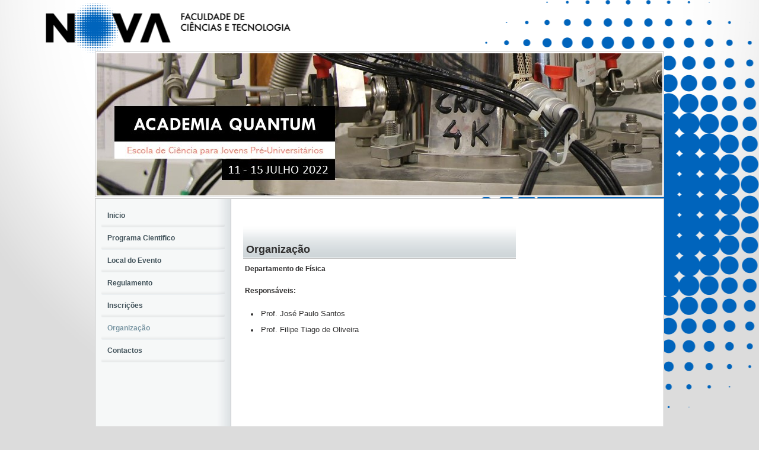

--- FILE ---
content_type: text/html; charset=utf-8
request_url: https://eventos.fct.unl.pt/academiaquantum2022/pages/organizacao
body_size: 3686
content:
<!DOCTYPE html PUBLIC "-//W3C//DTD XHTML 1.0 Strict//EN" "http://www.w3.org/TR/xhtml1/DTD/xhtml1-strict.dtd">
<html xmlns="http://www.w3.org/1999/xhtml" xml:lang="en" lang="en" dir="ltr">
  <head>
<meta http-equiv="Content-Type" content="text/html; charset=utf-8" />
    <title>Organização | academiaquantum2022</title>
    <meta http-equiv="Content-Type" content="text/html; charset=utf-8" />
<meta property="fb:app_id" content=""/>

<link rel="shortcut icon" href="/sites/default/files/scholar_fct_eventos_favicon_1.ico" type="image/x-icon" />
    <link type="text/css" rel="stylesheet" media="all" href="/sites/default/files/css/css_dc89a4f9266e3247fa81ce31ca3b8599.css" />
<link type="text/css" rel="stylesheet" media="print" href="/sites/default/files/css/css_46049a178e6fe635cfdf5e9dc0996cb9.css" />
<link type="text/css" rel="stylesheet" media="all" href="/sites/all/themes/fct/scholar_fct_eventos/css/scholar_fct_eventos.css?0" />
<link type="text/css" rel="stylesheet" media="all" href="/sites/all/themes/fct/scholar_fct_eventos/flavors/gray/css/gray.css?0" />
<!--[if lte IE 7]>
<link type="text/css" rel="stylesheet" media="all" href="/sites/all/themes/openscholar/scholar_base/css/ie-7.css?0" />
<link type="text/css" rel="stylesheet" media="all" href="/sites/all/themes/fct/scholar_fct_eventos/css/scholar_fct_eventos-ie.css?0" />
<![endif]-->
<!--[if lt IE 9]>
<link type="text/css" rel="stylesheet" media="all" href="/sites/all/themes/fct/scholar_fct_eventos/flavors/gray/css/gray-ie.css?0" />
<![endif]-->
    <script type="text/javascript" src="/sites/default/files/js/js_21349997a7275c3b38ec3c254053a155.js"></script>
<script type="text/javascript">
<!--//--><![CDATA[//><!--
jQuery.extend(Drupal.settings, { "basePath": "/", "shadowbox": { "animate": 1, "animateFade": 1, "animSequence": "wh", "auto_enable_all_images": 0, "auto_gallery": 0, "autoplayMovies": true, "continuous": 1, "counterLimit": "10", "counterType": "default", "displayCounter": 1, "displayNav": 1, "enableKeys": 1, "fadeDuration": "0.35", "handleOversize": "drag", "handleUnsupported": "link", "initialHeight": 160, "initialWidth": 320, "language": "en", "modal": false, "overlayColor": "#000", "overlayOpacity": "0.85", "players": null, "resizeDuration": "0.15", "showMovieControls": 1, "slideshowDelay": "0", "viewportPadding": 20, "useSizzle": 0 }, "og": { "group_context": { "nid": "6336", "title": "academiaquantum2022", "type": "project" } }, "CToolsModal": { "loadingText": "Loading...", "closeText": "Close window", "closeImage": "\x3cimg src=\"/sites/all/modules/contrib/ctools/images/icon-close-window.png\" alt=\"Close window\" title=\"Close window\" width=\"16\" height=\"16\" /\x3e", "throbber": "\x3cimg src=\"/sites/all/modules/contrib/ctools/images/throbber.gif\" alt=\"Loading...\" title=\"Loading\" width=\"32\" height=\"32\" /\x3e" }, "Dialog": { "throbber": "\x3cimg src=\"/sites/all/modules/contrib/ctools/images/throbber.gif\" alt=\"Loading...\" title=\"Loading\" width=\"32\" height=\"32\" /\x3e" }, "confirm_popup": { "links": "[ \"node/%/delete\", \"og/unsubscribe/%/%\", \"og/subscribe/%\", \"og/create_admin/%/%\", \"og/delete_admin/%/%\" ]", "base_path": "academiaquantum2022/", "base_domain": "https://eventos.fct.unl.pt" } });
//--><!]]>
</script>
<script type="text/javascript">
<!--//--><![CDATA[//><!--
var _gaq = _gaq || [];_gaq.push(["_setAccount", "UA-21024023-19"]);_gaq.push(["_trackPageview"]);(function() {var ga = document.createElement("script");ga.type = "text/javascript";ga.async = true;ga.src = ("https:" == document.location.protocol ? "https://ssl" : "http://www") + ".google-analytics.com/ga.js";var s = document.getElementsByTagName("script")[0];s.parentNode.insertBefore(ga, s);})();
//--><!]]>
</script>
  </head>

  <body class="not-front not-logged-in page-node node-type-page one-sidebar sidebar-first og-context og-context-6336 navbar-off section-node header-main">
    
    <div id="page">
      <div id="page-wrapper">
        
        <div id="top-page">
          <div id="pre-header">
           
            
            <a href="http://www.fct.unl.pt" id="home-link" target="_blank"></a>                      </div>

          <div id="header">
            <div class="wrap clearfix">
              <div class="hg-container">         
                       
                                <div id="header-main" class="column">
                    <div id="block-boxes-site_logo" class="box-os_boxes_modal_sitelogo block region-odd even region-count-1 count-2">

      <div class="content">
    <div id='boxes-box-site_logo' class='boxes-box'><div class="boxes-box-content"><div id="logo"><a href="/academiaquantum2022/home"><img src="/sites/default/files/banner_pagina_internet_academia_quantum_2022.jpg" alt="" title=""  /></a></div></div></div>  </div>

  
</div> <!-- /block -->
                </div><!-- /header-main -->
                                              </div><!-- /hg-container -->
            </div><!-- /wrap -->
          </div><!-- /header -->

                  </div> <!-- /top-page -->

        <div id="bottom-page">
          <div id="content-area">
            <div class="wrap clearfix">
              <div class="hg-container">
                <div id="content-main" class="column">
                  
                  
                  <div id="content">
                                          <h2 class="title">Organização</h2>
                                                                                                    <div id="node-6346" class="node node-type-page">
  <div class="node-inner">
    <div class="os-links">
          </div>
                               <div class="content">
      <p style="color:#313030; font-family:arial, helvetica, sans-serif; font-size:12px"><strong>Departamento de Física</strong></p>
<p style="color:#313030; font-family:arial, helvetica, sans-serif; font-size:12px"><strong>Responsáveis:</strong></p>
<ul style="padding-left:2em; color:#313030; font-family:arial, helvetica, sans-serif; font-size:12px">
<li style="padding-left:3px"><span style="font-size:small">Prof. José Paulo Santos</span></li>
<li style="padding-left:3px"><span style="font-size:small">Prof. Filipe Tiago de Oliveira</span></li>
</ul>
    </div>
          </div> <!-- /node-inner -->
</div> <!-- /node -->
                  </div> <!-- /content -->

                  
                  
                  
                </div><!-- /content main -->

                                  <div id="sidebar-first" class="sidebar column">
                      <div id="block-vsite_menus-features" class="block region-odd odd region-count-1 count-1">

      <div class="content">
    <ul class="menu"><li class="leaf first"><a href="https://eventos.fct.unl.pt/academiaquantum2022">Inicio</a></li>
<li class="leaf"><a href="/academiaquantum2022/pages/programa-cientifico" title="Programa Cientifico">Programa Cientifico</a></li>
<li class="leaf"><a href="/academiaquantum2022/pages/local-do-evento" title="Local do Evento">Local do Evento</a></li>
<li class="leaf"><a href="/academiaquantum2022/pages/regulamento" title="Regulamento">Regulamento</a></li>
<li class="leaf"><a href="/academiaquantum2022/pages/inscricoes" title="Inscrições">Inscrições</a></li>
<li class="leaf"><a href="/academiaquantum2022/pages/organizacao" title="Organização" class="active">Organização</a></li>
<li class="leaf last"><a href="/academiaquantum2022/pages/contactos" title="Contactos">Contactos</a></li>
</ul>  </div>

  
</div> <!-- /block -->
                  </div> <!-- /sidebar-first -->
                
                              </div> <!-- /hg-container -->
            </div><!--/wrap-->
          </div> <!-- /content area -->

          <div id="footer">
            
            <div class="copyright">
                            <p class="copy">
                <span id="fct-ref">
                  Faculdade de Ciências e Tecnologia<br />
                  Universidade Nova de Lisboa<br />
                  2026                </span>
                <a href="/user?destination=academiaquantum2022%2Fnode%2F6346" class="footer-login">Login</a>                <a class="footer-portal" href="http://eventos.fct.unl.pt">Portal de Eventos</a>
                <span id="powered-link">
                  <a href="http://openscholar.harvard.edu" class="poweredby" target="_blank">Powered by OpenScholar</a>                </span>
              </p>
                          </div> <!-- /copyright -->
          </div> <!-- /footer -->
        </div> <!-- /bottom-page -->
      </div><!-- /page-wrapper -->
    </div> <!-- /page -->
    <div id="extradiv"></div>
        <div id="fb-root"></div><script type="text/javascript">
     window.fbAsyncInit = function() {
       FB.init({
         appId: "",
         status: true, 
         cookie: true,
         xfbml: true,
         channelUrl: "https://eventos.fct.unl.pt/fb_social/channel"
       });
       
       
       
         
     };
     (function() {
       var e = document.createElement('script'); 
       e.async = true;
       e.src = document.location.protocol + '//connect.facebook.net/en_US/all.js';
       document.getElementById('fb-root').appendChild(e);
     }());
  </script><script type="text/javascript">
<!--//--><![CDATA[//><!--

      Shadowbox.path = "/sites/all/libraries/shadowbox/";
      Shadowbox.init(Drupal.settings.shadowbox);
    
//--><!]]>
</script>
<script type="text/javascript">
<!--//--><![CDATA[//><!--
if (typeof addthis != "undefined") {addthis.init();}
//--><!]]>
</script>
<script type="text/javascript">
<!--//--><![CDATA[//><!--
jQuery.extend(Drupal.settings, { "CToolsAJAX": { "scripts": { "/sites/all/modules/contrib/jquery_update/replace/jquery.min.js": true, "/misc/drupal.js": true, "/sites/all/modules/contrib/og/og.js": true, "/sites/all/libraries/shadowbox/shadowbox.js": true, "/sites/all/modules/contrib/shadowbox/shadowbox_auto.js": true, "/sites/all/modules/contrib/jquery_ui/jquery.ui/ui/minified/ui.core.min.js": true, "/sites/all/modules/contrib/jquery_ui/jquery.ui/ui/minified/ui.tabs.min.js": true, "/sites/all/modules/openscholar_vsite/vsite/theme/vsite.js": true, "/sites/all/modules/contrib/jquery_update/replace/jquery.form.js": true, "/sites/all/modules/contrib/ctools/js/ajax-responder.js": true, "/sites/all/modules/contrib/ctools/js/modal.js": true, "/sites/all/modules/contrib/jquery_ui/jquery.ui/ui/minified/ui.resizable.min.js": true, "/sites/all/modules/contrib/jquery_ui/jquery.ui/ui/minified/ui.draggable.min.js": true, "/sites/all/modules/contrib/jquery_ui/jquery.ui/ui/minified/ui.dialog.min.js": true, "/sites/all/modules/contrib/dialog/dialog.js": true, "/sites/all/modules/custom/confirm_popup/confirm_popup.js": true, "/sites/all/modules/contrib/ctools/js/dropdown.js": true, "/sites/all/modules/contrib/modalframe/js/parent.js": true }, "css": { "/sites/all/modules/contrib/itweak_upload/itweak_upload.css": true, "/sites/all/modules/contrib/date/date.css": true, "/sites/all/modules/contrib/date/date_popup/themes/datepicker.1.7.css": true, "/sites/all/modules/contrib/date/date_popup/themes/jquery.timeentry.css": true, "/sites/all/modules/contrib/oembed/oembed.css": true, "/sites/all/libraries/shadowbox/shadowbox.css": true, "/sites/all/modules/contrib/shadowbox/shadowbox.css": true, "/sites/all/modules/contrib/twitter_pull/twitter-pull-listing.css": true, "/sites/all/modules/openscholar_features/scholar_book/scholar-book.css": true, "/sites/all/modules/openscholar_features/scholar_dvn/scholar_dvn.css": true, "/sites/all/modules/openscholar_features/scholar_image_gallery/scholar_image_gallery.css": true, "/sites/all/modules/openscholar_features/scholar_presentations/theme/scholar_presentations.css": true, "/sites/all/modules/openscholar_features/scholar_profiles/scholar-profiles.css": true, "/sites/all/modules/openscholar_features/scholar_reader/theme/scholar-reader.css": true, "/sites/all/modules/openscholar_vsite/vsite_taxonomy/theme/vsite_taxonomy.css": true, "/sites/all/modules/contrib/cck/modules/fieldgroup/fieldgroup.css": true, "/sites/all/modules/contrib/views/css/views.css": true, "/sites/all/modules/openscholar_vsite/vsite/theme/vsite-admin-links.css": true, "/sites/all/modules/openscholar_vsite/vsite/theme/jquery_ui/jquery.ui/themes/openscholar/ui.all.css": true, "/sites/all/modules/contrib/modalframe/css/modalframe.parent.css": true, "/sites/all/themes/openscholar/scholar_base/css/libraries.css": true, "/sites/all/themes/openscholar/scholar_base/css/system.css": true, "/sites/all/themes/openscholar/scholar_base/css/scholar-base.css": true, "/sites/all/themes/openscholar/scholar_base/css/typography.css": true, "/sites/all/themes/openscholar/scholar_base/css/tabs.css": true, "/sites/all/themes/openscholar/scholar_base/css/tables.css": true, "/sites/all/themes/openscholar/scholar_base/css/comments.css": true, "/sites/all/themes/openscholar/scholar_base/css/modal.css": true, "/sites/all/themes/openscholar/scholar_base/css/ctools.css": true, "/sites/all/themes/openscholar/scholar_base/css/dropdown.css": true, "/sites/all/themes/openscholar/scholar_base/css/biblio.css": true, "/sites/all/themes/openscholar/scholar_base/css/forms.css": true, "/sites/all/themes/openscholar/scholar_base/css/admin-toolbar.css": true, "/sites/all/themes/openscholar/scholar_base/css/toggle-slider.css": true, "/sites/all/themes/openscholar/scholar_base/css/users.css": true, "/sites/all/themes/fct/scholar_fct_eventos/css/scholar_fct_eventos.css": true, "/sites/all/themes/fct/scholar_fct_eventos/flavors/gray/css/gray.css": true, "/sites/all/themes/openscholar/scholar_base/css/print.css": true } } });
//--><!]]>
</script>
  </body>
</html>


--- FILE ---
content_type: text/css
request_url: https://eventos.fct.unl.pt/sites/all/themes/fct/scholar_fct_eventos/css/scholar_fct_eventos.css?0
body_size: 2450
content:
body {
    background: url(../images/bg-body.png) center top no-repeat #dcdcdc;
    color:#313030;
    font:12px/1.44em arial, helvetica, sans-serif;
}

a,
a:visited {
    text-decoration: none;
}


a:hover{
    text-decoration: none;
}

#page {
    margin: 0 auto;
    width: 960px;
}

#home-link {
    position: absolute;
    width: 280px;
    height: 80px;
}

#header {
    width: 958px;
    height: 244px;
    border: 1px solid #c0c0c0;
    border-bottom: none;
    background: white;
}

#header-left { position: absolute; top:0; left:-2px;margin:0; }
#header-right { position: absolute; top:0; right: 8px;margin:0; }

#header-main {
    position: absolute;
    top:0;
    left: 0;
    padding:0;
}

body.navbar-off #header {
    border-bottom: 1px solid #c0c0c0;
    margin-bottom: 2px;
}

#header .wrap {
    width: 954px;
    height: 236px;
    margin:2px;
    position: relative;
}

#pre-header {
    width:100%;
    height: 87px;
    margin: 0 0 0 0;
}

#navbar .wrap { background: url(../images/pixel-repx-down-menu-banner.png) repeat-x 0 0 transparent; }

#navbar {
    border: 1px solid #c0c0c0;
    border-top: none;
    margin-bottom: 2px;
    width: 954px;
    height: 43px;
    padding:0 2px;
}

.hg-container {
    padding-left: 229px;
    padding-right: 274px;
}

body.one-sidebar.sidebar-right .hg-container {
    padding-left: 0;
}

body.one-sidebar.sidebar-left .hg-container {
    padding-right: 40px;
}

#sidebar-first {
    left: -274px;
    border-right: 1px solid #c0c0c0;
    background: url(../images/pixel-repy-leftside-menu.png) right top repeat-y transparent;
}

body.one-sidebar #sidebar-first{
    left: -274px;
} 

#sidebar-second {
    border-left: 1px solid #c0c0c0;
    background: url(../images/pixel-repy-rightside-menu.png) right top repeat-y transparent;
}

#sidebar-first, #sidebar-second {
    width: 208px;
    
}

#sidebar-first  ul.menu li, 
#sidebar-second ul.menu li {
    padding:10px;
    border-bottom: 1px solid #ebeff2;
    border-radius: 2px;
    background: url(../images/pixel-repx-sidemenu-items.png) 0 bottom repeat-x transparent;
    font-weight: bold;
}

#sidebar-first  ul.menu li a:hover, 
#sidebar-second ul.menu li a:hover,
#sidebar-first  ul.menu li a.active, 
#sidebar-second ul.menu li a.active{ color: #1281A3; }


#sidebar-first .block, 
#sidebar-second .block{ margin-bottom: 3em; }

#navbar #block-vsite_menus-features,
#navbar #block-vsite_menus-scholar_secondary_menu {
    height: 32px;
    padding: 4.5px 18px;
    float: left;
}

#navbar ul.menu li {
    float: left;
    margin: auto 5px auto 0;
    font-weight: bold;
    height: 32px;
}

#navbar ul.menu li a {
    height: 32px;
    padding: 0px 10px;
    -webkit-border-radius: 2px; 
    -moz-border-radius: 2px;
    border-radius: 2px; 
    line-height: 2.75em;
    display: block; 
    z-index: 10;
    position: relative;
}

#navbar ul.menu li a.active, 
#header ul.menu li a.active {
    color:white;
    -webkit-border-radius: 4px; 
    -moz-border-radius: 4px;
    border-radius: 4px; 
}

#header #block-vsite_menus-features, 
#header #block-vsite_menus-scholar_secondary_menu {
   background: url("../images/pixel-repx-banner-menu.png") repeat-x scroll 0 0 transparent;
    border-right: 2px solid white;
    border-left: 2px solid white;
    height: 240px;
    left: 0px;
    position: absolute;
    top: 0;
    width: 226px;
    z-index: 5;
}

#header ul.menu li {
    margin: auto;
    margin: 10px;
    font-weight: bold;
}

#header ul.menu li a {
    display: block;
    height: 32px;
    padding: 0 0 0 20px;
    width: 186px;
    line-height: 2.75em;
}

#navbar ul.menu li:hover, 
#navbar ul.menu li:hover a,
#header ul.menu li:hover, 
#header ul.menu li:hover a {
    color:white;
    -webkit-border-radius: 4px;
    -moz-border-radius: 4px;
    border-radius: 4px;
}

#content-area {
    border: 1px #c0c0c0 solid;
    background: white;
}

body.sidebar-first #content-area .hg-container, 
body.header-left-main #header .hg-container {
    padding-right: 45px;
}

#content-main {
    padding: 45px 25px 10px 20px;
    min-height: 500px;
    background: white;
}

body.no-sidebars #content-main { padding: 45px 40px 10px 20px; }

#content h2.title {
    display: table-cell;
    vertical-align: bottom;
    border-bottom: 1px solid #c0c0c0;
    height: 45px;
    min-width: 450px;
    background: url(../images/pixel-repx-page-tit.png) repeat-x 0 bottom transparent;
    margin-bottom: 25px;
    padding: 5px;
    font-size: 18px;
}

.content-left.content-right #content-left, 
.content-left.content-right #content-right {
    float:left;clear:none;display:inline;
    width: 49%;
    margin:15px 0;
}

.content-left.content-right #content-left { margin-right:2%;border-right:1px solid #CCC;width: 48%; } 

#footer {
    background: white;
    border: 1px #c0c0c0 solid;
    border-top: medium none;
    margin-bottom: 150px;
    padding: 0px;
    position: relative;
}

#footer .content,
#footer .copyright {
    padding: 10px;
}

#footer .copyright {
    border-top: medium none;
    height: 34px;
}

#footer .copyright p.copy {
    margin: 4px 3px 0;
    text-align: left;
}

#footer .copyright #fct-ref {
    bottom:5px;
    display: block;
    font-size: 10px;
    line-height: 12px;
    position: relative;
}

#footer .copyright #powered-link {
    position: relative;
    right: 85px;
    top: 20px;
}

#footer .wrap.clearfix {
    border-bottom: 1px solid silver;
}

ul.menu li.back { 
    position: absolute;
    height:25px;
    z-index: 1;
    -webkit-border-radius: 4px;
    -moz-border-radius: 4px;
    border-radius: 4px;
}

#header #block-vsite-site_search {
    position: absolute;
    width: 205px;
    height: 32px;
    top: -50px; 
}

#header-left #block-vsite-site_search { left: 728px; }
#header-main #block-vsite-site_search { right: 23px; }
#header-right #block-vsite-site_search { right: 15px; }

#footer #block-vsite-site_search {
    position: absolute; 
    left: 200px; 
    width: 200px;
    top: 11.5px;
}

#sidebar-first #block-vsite-site_search, 
#sidebar-second #block-vsite-site_search {
    left: -5px;
    margin: 20px auto 10px;
    position: relative;
    width: 200px;
}

#navbar #block-vsite-site_search {
    float: right;
    width: 205px;
    right: 14.5px;
    position: relative;
    top: 6px;
}

.search-form .container-inline .form-item .form-text {
    height: 26px;
    border: 1px solid #B5DAE2;
    font-size: 13px;
    padding: 2px 30px 2px 2px !important;
}
    
.search-form input.form-submit, 
#search-block-form #edit-submit, 
#search-form #edit-submit {
    height: 28px; 
    width: 28px; 
    left: 3px;
    top:1px;    
    background: url(../images/search.png) 0 0 no-repeat transparent;
}

/** 
COLOR SCHEME
*/

/*** COLOR A: #1281A3 ***/

a,
a:visited,
#navbar ul.menu li a,
#header ul.menu li a {
    color:#1281A3;
}

#navbar .wrap,
#header #block-vsite_menus-features, 
#header #block-vsite_menus-scholar_secondary_menu,
#sidebar-first,
#sidebar-second,
#content h2.title,
.search-form input.form-submit, 
#search-block-form #edit-submit, 
#search-form #edit-submit { background-color: #1281A3; }

/*** COLOR B: #f6780d ***/

a:hover,
#sidebar-first  ul.menu li a, 
#sidebar-second ul.menu li a { color:#f6780d; }

#navbar ul.menu li a.active, 
#header ul.menu li a.active,
#navbar ul.menu li:hover, 
#navbar ul.menu li:hover a,
#header ul.menu li:hover, 
#header ul.menu li:hover a,
ul.menu li.back,
.search-form input.form-submit:hover, 
#search-block-form #edit-submit:hover, 
#search-form #edit-submit:hover { background-color: #f6780d; }

.view-scholar-profiles .content,
.view-scholar-profiles .node_read_more { display: none; }

p.copy a.footer-login { float: none; }

body.page-websites p.copy a.footer-login{ margin-left: 60px; }

body.page-site p.copy a.footer-login { margin-left: 213px; }

p.copy a.footer-portal {
    float: right;
    color: #333 !important;
}


body.page-websites p.copy a.footer-portal { margin-left: 60px; }

body.page-site p.copy a.footer-portal {
    margin-right: 0px;
    position: relative;
    bottom: 20px;
}


input.form-submit,
input.form-button,
button, .views-exposed-form .views-exposed-widget .form-submit,
p.copy a.footer-login, 
p.copy a.footer-portal,
#edit-submit,
#edit-preview,
#edit-preview-changes,
#edit-delete,
#edit-reset,
#edit-preset,
input.close {
    bottom: 40px;
    color: #6e6e6e;
    font: bold 12px Helvetica, Arial, sans-serif;
    text-decoration: none;
    padding: 7px 12px !important;
    position: relative;
    display: inline-block;
    text-shadow: 0 1px 0 #fff;
    -webkit-transition: border-color .218s;
    -moz-transition: border .218s;
    -o-transition: border-color .218s;
    transition: border-color .218s;
    background: #f3f3f3;
    background: -webkit-gradient(linear,0% 40%,0% 70%,from(#F5F5F5),to(#F1F1F1));
    background: -moz-linear-gradient(linear,0% 40%,0% 70%,from(#F5F5F5),to(#F1F1F1));
    border: solid 1px #dcdcdc;
    border-radius: 2px;
    -webkit-border-radius: 2px;
    -moz-border-radius: 2px;
    margin: 0px 0px 10px 215px;
}

input.form-submit:hover,
input.form-button:hover,
button:hover,
.views-exposed-form .views-exposed-widget .form-submit:hover,
p.copy a.footer-login:hover, 
p.copy a.footer-portal:hover {
    color: #333;
    border-color: #999;
}

input.form-submit:active,
input.form-button:active,
button:active,
.views-exposed-form .views-exposed-widget .form-submit:active, 
p.copy a.footer-login:active,
p.copy a.footer-portal:active {
    color: #000;
    border-color: #444;
}

.box-os_boxes_modal_image {
    text-align: center;
}

#header-main .node-inner {
    padding: 0px;
}

.node {
    padding-left: 0px;
}

.node-type-biblio #content h2.title {
    background: none;
    border: 0px;
    font-size: 1.3em;
    height: auto;
    line-height: 1.083em;
    margin-bottom: 25px;
    text-indent: 0px;
}

#header-main .boxes-box-content .node { padding-top: 0px; }

#block-scholar_front-get_started { width:70%; }

